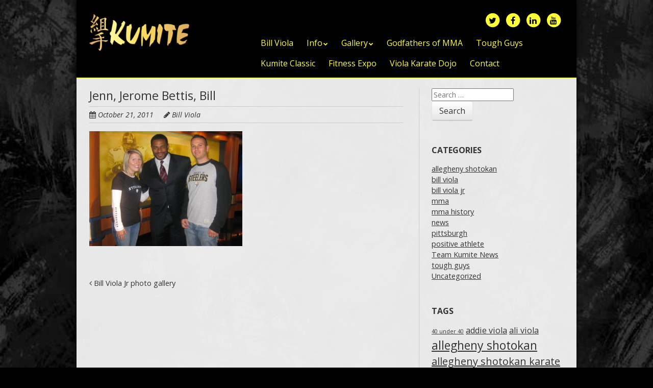

--- FILE ---
content_type: text/html; charset=UTF-8
request_url: https://williamviola.com/bill-viola-celebrity/attachment/jenn-jerome-bettis-bill-2/
body_size: 13530
content:
<!doctype html>
<!-- paulirish.com/2008/conditional-stylesheets-vs-css-hacks-answer-neither/ -->
<!--[if lt IE 7]> <html class="no-js lt-ie9 lt-ie8 lt-ie7" lang="en"> <![endif]-->
<!--[if IE 7]>    <html class="no-js lt-ie9 lt-ie8" lang="en"> <![endif]-->
<!--[if IE 8]>    <html class="no-js lt-ie9" lang="en"> <![endif]-->
<!-- Consider adding a manifest.appcache: h5bp.com/d/Offline -->
<!--[if gt IE 8]><!--> <html class="no-js" lang="en"> <!--<![endif]-->


<head>
	<meta charset="UTF-8" />
	<!-- Always force latest IE rendering engine (even in intranet) & Chrome Frame -->
	<meta http-equiv="X-UA-Compatible" content="IE=edge,chrome=1">

	<meta http-equiv="cleartype" content="on">

	<!-- Responsive and mobile friendly stuff -->
	<meta name="HandheldFriendly" content="True">
	<meta name="MobileOptimized" content="320">
	<meta name="viewport" content="width=device-width, initial-scale=1">

	<link rel="profile" href="http://gmpg.org/xfn/11" />
	<link rel="pingback" href="https://williamviola.com/xmlrpc.php" />



	<link rel="apple-touch-icon" sizes="57x57" href="https://williamviola.com/wp-content/themes/WilliamViola/images/favicon/apple-icon-57x57.png">
	<link rel="apple-touch-icon" sizes="60x60" href="https://williamviola.com/wp-content/themes/WilliamViola/images/favicon/apple-icon-60x60.png">
	<link rel="apple-touch-icon" sizes="72x72" href="https://williamviola.com/wp-content/themes/WilliamViola/images/favicon/apple-icon-72x72.png">
	<link rel="apple-touch-icon" sizes="76x76" href="https://williamviola.com/wp-content/themes/WilliamViola/images/favicon/apple-icon-76x76.png">
	<link rel="apple-touch-icon" sizes="114x114" href="https://williamviola.com/wp-content/themes/WilliamViola/images/favicon/apple-icon-114x114.png">
	<link rel="apple-touch-icon" sizes="120x120" href="https://williamviola.com/wp-content/themes/WilliamViola/images/favicon/apple-icon-120x120.png">
	<link rel="apple-touch-icon" sizes="144x144" href="https://williamviola.com/wp-content/themes/WilliamViola/images/favicon/apple-icon-144x144.png">
	<link rel="apple-touch-icon" sizes="152x152" href="https://williamviola.com/wp-content/themes/WilliamViola/images/favicon/apple-icon-152x152.png">
	<link rel="apple-touch-icon" sizes="180x180" href="https://williamviola.com/wp-content/themes/WilliamViola/images/favicon/apple-icon-180x180.png">
	<link rel="icon" type="image/png" sizes="192x192"  href="https://williamviola.com/wp-content/themes/WilliamViola/images/favicon/android-icon-192x192.png">
	<link rel="icon" type="image/png" sizes="32x32" href="https://williamviola.com/wp-content/themes/WilliamViola/images/favicon/favicon-32x32.png">
	<link rel="icon" type="image/png" sizes="96x96" href="https://williamviola.com/wp-content/themes/WilliamViola/images/favicon/favicon-96x96.png">
	<link rel="icon" type="image/png" sizes="16x16" href="https://williamviola.com/wp-content/themes/WilliamViola/images/favicon/favicon-16x16.png">
	<link rel="manifest" href="https://williamviola.com/wp-content/themes/WilliamViola/images/favicon/manifest.json">
	<meta name="msapplication-TileColor" content="#000000">
	<meta name="msapplication-TileImage" content="/ms-icon-144x144.png">
	<meta name="theme-color" content="#000000">


	

	<meta name='robots' content='index, follow, max-image-preview:large, max-snippet:-1, max-video-preview:-1' />
	<style>img:is([sizes="auto" i], [sizes^="auto," i]) { contain-intrinsic-size: 3000px 1500px }</style>
	
	<!-- This site is optimized with the Yoast SEO plugin v21.5 - https://yoast.com/wordpress/plugins/seo/ -->
	<title>Jenn, Jerome Bettis, Bill - Bill Viola Pittsburgh, PA Kumite Classic, coach Team Kumite karate William Viola</title>
	<link rel="canonical" href="https://williamviola.com/bill-viola-celebrity/attachment/jenn-jerome-bettis-bill-2/" />
	<meta property="og:locale" content="en_US" />
	<meta property="og:type" content="article" />
	<meta property="og:title" content="Jenn, Jerome Bettis, Bill - Bill Viola Pittsburgh, PA Kumite Classic, coach Team Kumite karate William Viola" />
	<meta property="og:url" content="https://williamviola.com/bill-viola-celebrity/attachment/jenn-jerome-bettis-bill-2/" />
	<meta property="og:site_name" content="Bill Viola Pittsburgh, PA Kumite Classic, coach Team Kumite karate William Viola" />
	<meta property="article:modified_time" content="2016-08-18T18:21:38+00:00" />
	<meta property="og:image" content="https://williamviola.com/bill-viola-celebrity/attachment/jenn-jerome-bettis-bill-2" />
	<meta property="og:image:width" content="3648" />
	<meta property="og:image:height" content="2736" />
	<meta property="og:image:type" content="image/jpeg" />
	<meta name="twitter:card" content="summary_large_image" />
	<script type="application/ld+json" class="yoast-schema-graph">{"@context":"https://schema.org","@graph":[{"@type":"WebPage","@id":"https://williamviola.com/bill-viola-celebrity/attachment/jenn-jerome-bettis-bill-2/","url":"https://williamviola.com/bill-viola-celebrity/attachment/jenn-jerome-bettis-bill-2/","name":"Jenn, Jerome Bettis, Bill - Bill Viola Pittsburgh, PA Kumite Classic, coach Team Kumite karate William Viola","isPartOf":{"@id":"https://williamviola.com/#website"},"primaryImageOfPage":{"@id":"https://williamviola.com/bill-viola-celebrity/attachment/jenn-jerome-bettis-bill-2/#primaryimage"},"image":{"@id":"https://williamviola.com/bill-viola-celebrity/attachment/jenn-jerome-bettis-bill-2/#primaryimage"},"thumbnailUrl":"https://williamviola.com/wp-content/uploads/Jenn-Jerome-Bettis-Bill-1.jpg","datePublished":"2011-10-21T18:17:32+00:00","dateModified":"2016-08-18T18:21:38+00:00","breadcrumb":{"@id":"https://williamviola.com/bill-viola-celebrity/attachment/jenn-jerome-bettis-bill-2/#breadcrumb"},"inLanguage":"en","potentialAction":[{"@type":"ReadAction","target":["https://williamviola.com/bill-viola-celebrity/attachment/jenn-jerome-bettis-bill-2/"]}]},{"@type":"ImageObject","inLanguage":"en","@id":"https://williamviola.com/bill-viola-celebrity/attachment/jenn-jerome-bettis-bill-2/#primaryimage","url":"https://williamviola.com/wp-content/uploads/Jenn-Jerome-Bettis-Bill-1.jpg","contentUrl":"https://williamviola.com/wp-content/uploads/Jenn-Jerome-Bettis-Bill-1.jpg","width":3648,"height":2736},{"@type":"BreadcrumbList","@id":"https://williamviola.com/bill-viola-celebrity/attachment/jenn-jerome-bettis-bill-2/#breadcrumb","itemListElement":[{"@type":"ListItem","position":1,"name":"Bill Viola Jr photo gallery","item":"https://williamviola.com/bill-viola-celebrity/"},{"@type":"ListItem","position":2,"name":"Jenn, Jerome Bettis, Bill"}]},{"@type":"WebSite","@id":"https://williamviola.com/#website","url":"https://williamviola.com/","name":"Bill Viola Pittsburgh, PA Kumite Classic, coach Team Kumite karate William Viola","description":"","potentialAction":[{"@type":"SearchAction","target":{"@type":"EntryPoint","urlTemplate":"https://williamviola.com/?s={search_term_string}"},"query-input":"required name=search_term_string"}],"inLanguage":"en"}]}</script>
	<!-- / Yoast SEO plugin. -->


<link rel='dns-prefetch' href='//www.googletagmanager.com' />
<link rel='dns-prefetch' href='//fonts.googleapis.com' />
<link rel="alternate" type="application/rss+xml" title="Bill Viola Pittsburgh, PA Kumite Classic, coach Team Kumite karate William Viola &raquo; Feed" href="https://williamviola.com/feed/" />
<link rel="alternate" type="application/rss+xml" title="Bill Viola Pittsburgh, PA Kumite Classic, coach Team Kumite karate William Viola &raquo; Comments Feed" href="https://williamviola.com/comments/feed/" />
<link rel="alternate" type="application/rss+xml" title="Bill Viola Pittsburgh, PA Kumite Classic, coach Team Kumite karate William Viola &raquo; Jenn, Jerome Bettis, Bill Comments Feed" href="https://williamviola.com/bill-viola-celebrity/attachment/jenn-jerome-bettis-bill-2/feed/" />
<script type="text/javascript">
/* <![CDATA[ */
window._wpemojiSettings = {"baseUrl":"https:\/\/s.w.org\/images\/core\/emoji\/16.0.1\/72x72\/","ext":".png","svgUrl":"https:\/\/s.w.org\/images\/core\/emoji\/16.0.1\/svg\/","svgExt":".svg","source":{"concatemoji":"https:\/\/williamviola.com\/wp-includes\/js\/wp-emoji-release.min.js?ver=6.8.3"}};
/*! This file is auto-generated */
!function(s,n){var o,i,e;function c(e){try{var t={supportTests:e,timestamp:(new Date).valueOf()};sessionStorage.setItem(o,JSON.stringify(t))}catch(e){}}function p(e,t,n){e.clearRect(0,0,e.canvas.width,e.canvas.height),e.fillText(t,0,0);var t=new Uint32Array(e.getImageData(0,0,e.canvas.width,e.canvas.height).data),a=(e.clearRect(0,0,e.canvas.width,e.canvas.height),e.fillText(n,0,0),new Uint32Array(e.getImageData(0,0,e.canvas.width,e.canvas.height).data));return t.every(function(e,t){return e===a[t]})}function u(e,t){e.clearRect(0,0,e.canvas.width,e.canvas.height),e.fillText(t,0,0);for(var n=e.getImageData(16,16,1,1),a=0;a<n.data.length;a++)if(0!==n.data[a])return!1;return!0}function f(e,t,n,a){switch(t){case"flag":return n(e,"\ud83c\udff3\ufe0f\u200d\u26a7\ufe0f","\ud83c\udff3\ufe0f\u200b\u26a7\ufe0f")?!1:!n(e,"\ud83c\udde8\ud83c\uddf6","\ud83c\udde8\u200b\ud83c\uddf6")&&!n(e,"\ud83c\udff4\udb40\udc67\udb40\udc62\udb40\udc65\udb40\udc6e\udb40\udc67\udb40\udc7f","\ud83c\udff4\u200b\udb40\udc67\u200b\udb40\udc62\u200b\udb40\udc65\u200b\udb40\udc6e\u200b\udb40\udc67\u200b\udb40\udc7f");case"emoji":return!a(e,"\ud83e\udedf")}return!1}function g(e,t,n,a){var r="undefined"!=typeof WorkerGlobalScope&&self instanceof WorkerGlobalScope?new OffscreenCanvas(300,150):s.createElement("canvas"),o=r.getContext("2d",{willReadFrequently:!0}),i=(o.textBaseline="top",o.font="600 32px Arial",{});return e.forEach(function(e){i[e]=t(o,e,n,a)}),i}function t(e){var t=s.createElement("script");t.src=e,t.defer=!0,s.head.appendChild(t)}"undefined"!=typeof Promise&&(o="wpEmojiSettingsSupports",i=["flag","emoji"],n.supports={everything:!0,everythingExceptFlag:!0},e=new Promise(function(e){s.addEventListener("DOMContentLoaded",e,{once:!0})}),new Promise(function(t){var n=function(){try{var e=JSON.parse(sessionStorage.getItem(o));if("object"==typeof e&&"number"==typeof e.timestamp&&(new Date).valueOf()<e.timestamp+604800&&"object"==typeof e.supportTests)return e.supportTests}catch(e){}return null}();if(!n){if("undefined"!=typeof Worker&&"undefined"!=typeof OffscreenCanvas&&"undefined"!=typeof URL&&URL.createObjectURL&&"undefined"!=typeof Blob)try{var e="postMessage("+g.toString()+"("+[JSON.stringify(i),f.toString(),p.toString(),u.toString()].join(",")+"));",a=new Blob([e],{type:"text/javascript"}),r=new Worker(URL.createObjectURL(a),{name:"wpTestEmojiSupports"});return void(r.onmessage=function(e){c(n=e.data),r.terminate(),t(n)})}catch(e){}c(n=g(i,f,p,u))}t(n)}).then(function(e){for(var t in e)n.supports[t]=e[t],n.supports.everything=n.supports.everything&&n.supports[t],"flag"!==t&&(n.supports.everythingExceptFlag=n.supports.everythingExceptFlag&&n.supports[t]);n.supports.everythingExceptFlag=n.supports.everythingExceptFlag&&!n.supports.flag,n.DOMReady=!1,n.readyCallback=function(){n.DOMReady=!0}}).then(function(){return e}).then(function(){var e;n.supports.everything||(n.readyCallback(),(e=n.source||{}).concatemoji?t(e.concatemoji):e.wpemoji&&e.twemoji&&(t(e.twemoji),t(e.wpemoji)))}))}((window,document),window._wpemojiSettings);
/* ]]> */
</script>
<style id='wp-emoji-styles-inline-css' type='text/css'>

	img.wp-smiley, img.emoji {
		display: inline !important;
		border: none !important;
		box-shadow: none !important;
		height: 1em !important;
		width: 1em !important;
		margin: 0 0.07em !important;
		vertical-align: -0.1em !important;
		background: none !important;
		padding: 0 !important;
	}
</style>
<link rel='stylesheet' id='wp-block-library-css' href='https://williamviola.com/wp-includes/css/dist/block-library/style.min.css?ver=6.8.3' type='text/css' media='all' />
<style id='classic-theme-styles-inline-css' type='text/css'>
/*! This file is auto-generated */
.wp-block-button__link{color:#fff;background-color:#32373c;border-radius:9999px;box-shadow:none;text-decoration:none;padding:calc(.667em + 2px) calc(1.333em + 2px);font-size:1.125em}.wp-block-file__button{background:#32373c;color:#fff;text-decoration:none}
</style>
<style id='global-styles-inline-css' type='text/css'>
:root{--wp--preset--aspect-ratio--square: 1;--wp--preset--aspect-ratio--4-3: 4/3;--wp--preset--aspect-ratio--3-4: 3/4;--wp--preset--aspect-ratio--3-2: 3/2;--wp--preset--aspect-ratio--2-3: 2/3;--wp--preset--aspect-ratio--16-9: 16/9;--wp--preset--aspect-ratio--9-16: 9/16;--wp--preset--color--black: #000000;--wp--preset--color--cyan-bluish-gray: #abb8c3;--wp--preset--color--white: #ffffff;--wp--preset--color--pale-pink: #f78da7;--wp--preset--color--vivid-red: #cf2e2e;--wp--preset--color--luminous-vivid-orange: #ff6900;--wp--preset--color--luminous-vivid-amber: #fcb900;--wp--preset--color--light-green-cyan: #7bdcb5;--wp--preset--color--vivid-green-cyan: #00d084;--wp--preset--color--pale-cyan-blue: #8ed1fc;--wp--preset--color--vivid-cyan-blue: #0693e3;--wp--preset--color--vivid-purple: #9b51e0;--wp--preset--gradient--vivid-cyan-blue-to-vivid-purple: linear-gradient(135deg,rgba(6,147,227,1) 0%,rgb(155,81,224) 100%);--wp--preset--gradient--light-green-cyan-to-vivid-green-cyan: linear-gradient(135deg,rgb(122,220,180) 0%,rgb(0,208,130) 100%);--wp--preset--gradient--luminous-vivid-amber-to-luminous-vivid-orange: linear-gradient(135deg,rgba(252,185,0,1) 0%,rgba(255,105,0,1) 100%);--wp--preset--gradient--luminous-vivid-orange-to-vivid-red: linear-gradient(135deg,rgba(255,105,0,1) 0%,rgb(207,46,46) 100%);--wp--preset--gradient--very-light-gray-to-cyan-bluish-gray: linear-gradient(135deg,rgb(238,238,238) 0%,rgb(169,184,195) 100%);--wp--preset--gradient--cool-to-warm-spectrum: linear-gradient(135deg,rgb(74,234,220) 0%,rgb(151,120,209) 20%,rgb(207,42,186) 40%,rgb(238,44,130) 60%,rgb(251,105,98) 80%,rgb(254,248,76) 100%);--wp--preset--gradient--blush-light-purple: linear-gradient(135deg,rgb(255,206,236) 0%,rgb(152,150,240) 100%);--wp--preset--gradient--blush-bordeaux: linear-gradient(135deg,rgb(254,205,165) 0%,rgb(254,45,45) 50%,rgb(107,0,62) 100%);--wp--preset--gradient--luminous-dusk: linear-gradient(135deg,rgb(255,203,112) 0%,rgb(199,81,192) 50%,rgb(65,88,208) 100%);--wp--preset--gradient--pale-ocean: linear-gradient(135deg,rgb(255,245,203) 0%,rgb(182,227,212) 50%,rgb(51,167,181) 100%);--wp--preset--gradient--electric-grass: linear-gradient(135deg,rgb(202,248,128) 0%,rgb(113,206,126) 100%);--wp--preset--gradient--midnight: linear-gradient(135deg,rgb(2,3,129) 0%,rgb(40,116,252) 100%);--wp--preset--font-size--small: 13px;--wp--preset--font-size--medium: 20px;--wp--preset--font-size--large: 36px;--wp--preset--font-size--x-large: 42px;--wp--preset--spacing--20: 0.44rem;--wp--preset--spacing--30: 0.67rem;--wp--preset--spacing--40: 1rem;--wp--preset--spacing--50: 1.5rem;--wp--preset--spacing--60: 2.25rem;--wp--preset--spacing--70: 3.38rem;--wp--preset--spacing--80: 5.06rem;--wp--preset--shadow--natural: 6px 6px 9px rgba(0, 0, 0, 0.2);--wp--preset--shadow--deep: 12px 12px 50px rgba(0, 0, 0, 0.4);--wp--preset--shadow--sharp: 6px 6px 0px rgba(0, 0, 0, 0.2);--wp--preset--shadow--outlined: 6px 6px 0px -3px rgba(255, 255, 255, 1), 6px 6px rgba(0, 0, 0, 1);--wp--preset--shadow--crisp: 6px 6px 0px rgba(0, 0, 0, 1);}:where(.is-layout-flex){gap: 0.5em;}:where(.is-layout-grid){gap: 0.5em;}body .is-layout-flex{display: flex;}.is-layout-flex{flex-wrap: wrap;align-items: center;}.is-layout-flex > :is(*, div){margin: 0;}body .is-layout-grid{display: grid;}.is-layout-grid > :is(*, div){margin: 0;}:where(.wp-block-columns.is-layout-flex){gap: 2em;}:where(.wp-block-columns.is-layout-grid){gap: 2em;}:where(.wp-block-post-template.is-layout-flex){gap: 1.25em;}:where(.wp-block-post-template.is-layout-grid){gap: 1.25em;}.has-black-color{color: var(--wp--preset--color--black) !important;}.has-cyan-bluish-gray-color{color: var(--wp--preset--color--cyan-bluish-gray) !important;}.has-white-color{color: var(--wp--preset--color--white) !important;}.has-pale-pink-color{color: var(--wp--preset--color--pale-pink) !important;}.has-vivid-red-color{color: var(--wp--preset--color--vivid-red) !important;}.has-luminous-vivid-orange-color{color: var(--wp--preset--color--luminous-vivid-orange) !important;}.has-luminous-vivid-amber-color{color: var(--wp--preset--color--luminous-vivid-amber) !important;}.has-light-green-cyan-color{color: var(--wp--preset--color--light-green-cyan) !important;}.has-vivid-green-cyan-color{color: var(--wp--preset--color--vivid-green-cyan) !important;}.has-pale-cyan-blue-color{color: var(--wp--preset--color--pale-cyan-blue) !important;}.has-vivid-cyan-blue-color{color: var(--wp--preset--color--vivid-cyan-blue) !important;}.has-vivid-purple-color{color: var(--wp--preset--color--vivid-purple) !important;}.has-black-background-color{background-color: var(--wp--preset--color--black) !important;}.has-cyan-bluish-gray-background-color{background-color: var(--wp--preset--color--cyan-bluish-gray) !important;}.has-white-background-color{background-color: var(--wp--preset--color--white) !important;}.has-pale-pink-background-color{background-color: var(--wp--preset--color--pale-pink) !important;}.has-vivid-red-background-color{background-color: var(--wp--preset--color--vivid-red) !important;}.has-luminous-vivid-orange-background-color{background-color: var(--wp--preset--color--luminous-vivid-orange) !important;}.has-luminous-vivid-amber-background-color{background-color: var(--wp--preset--color--luminous-vivid-amber) !important;}.has-light-green-cyan-background-color{background-color: var(--wp--preset--color--light-green-cyan) !important;}.has-vivid-green-cyan-background-color{background-color: var(--wp--preset--color--vivid-green-cyan) !important;}.has-pale-cyan-blue-background-color{background-color: var(--wp--preset--color--pale-cyan-blue) !important;}.has-vivid-cyan-blue-background-color{background-color: var(--wp--preset--color--vivid-cyan-blue) !important;}.has-vivid-purple-background-color{background-color: var(--wp--preset--color--vivid-purple) !important;}.has-black-border-color{border-color: var(--wp--preset--color--black) !important;}.has-cyan-bluish-gray-border-color{border-color: var(--wp--preset--color--cyan-bluish-gray) !important;}.has-white-border-color{border-color: var(--wp--preset--color--white) !important;}.has-pale-pink-border-color{border-color: var(--wp--preset--color--pale-pink) !important;}.has-vivid-red-border-color{border-color: var(--wp--preset--color--vivid-red) !important;}.has-luminous-vivid-orange-border-color{border-color: var(--wp--preset--color--luminous-vivid-orange) !important;}.has-luminous-vivid-amber-border-color{border-color: var(--wp--preset--color--luminous-vivid-amber) !important;}.has-light-green-cyan-border-color{border-color: var(--wp--preset--color--light-green-cyan) !important;}.has-vivid-green-cyan-border-color{border-color: var(--wp--preset--color--vivid-green-cyan) !important;}.has-pale-cyan-blue-border-color{border-color: var(--wp--preset--color--pale-cyan-blue) !important;}.has-vivid-cyan-blue-border-color{border-color: var(--wp--preset--color--vivid-cyan-blue) !important;}.has-vivid-purple-border-color{border-color: var(--wp--preset--color--vivid-purple) !important;}.has-vivid-cyan-blue-to-vivid-purple-gradient-background{background: var(--wp--preset--gradient--vivid-cyan-blue-to-vivid-purple) !important;}.has-light-green-cyan-to-vivid-green-cyan-gradient-background{background: var(--wp--preset--gradient--light-green-cyan-to-vivid-green-cyan) !important;}.has-luminous-vivid-amber-to-luminous-vivid-orange-gradient-background{background: var(--wp--preset--gradient--luminous-vivid-amber-to-luminous-vivid-orange) !important;}.has-luminous-vivid-orange-to-vivid-red-gradient-background{background: var(--wp--preset--gradient--luminous-vivid-orange-to-vivid-red) !important;}.has-very-light-gray-to-cyan-bluish-gray-gradient-background{background: var(--wp--preset--gradient--very-light-gray-to-cyan-bluish-gray) !important;}.has-cool-to-warm-spectrum-gradient-background{background: var(--wp--preset--gradient--cool-to-warm-spectrum) !important;}.has-blush-light-purple-gradient-background{background: var(--wp--preset--gradient--blush-light-purple) !important;}.has-blush-bordeaux-gradient-background{background: var(--wp--preset--gradient--blush-bordeaux) !important;}.has-luminous-dusk-gradient-background{background: var(--wp--preset--gradient--luminous-dusk) !important;}.has-pale-ocean-gradient-background{background: var(--wp--preset--gradient--pale-ocean) !important;}.has-electric-grass-gradient-background{background: var(--wp--preset--gradient--electric-grass) !important;}.has-midnight-gradient-background{background: var(--wp--preset--gradient--midnight) !important;}.has-small-font-size{font-size: var(--wp--preset--font-size--small) !important;}.has-medium-font-size{font-size: var(--wp--preset--font-size--medium) !important;}.has-large-font-size{font-size: var(--wp--preset--font-size--large) !important;}.has-x-large-font-size{font-size: var(--wp--preset--font-size--x-large) !important;}
:where(.wp-block-post-template.is-layout-flex){gap: 1.25em;}:where(.wp-block-post-template.is-layout-grid){gap: 1.25em;}
:where(.wp-block-columns.is-layout-flex){gap: 2em;}:where(.wp-block-columns.is-layout-grid){gap: 2em;}
:root :where(.wp-block-pullquote){font-size: 1.5em;line-height: 1.6;}
</style>
<link rel='stylesheet' id='contact-form-7-css' href='https://williamviola.com/wp-content/plugins/contact-form-7/includes/css/styles.css?ver=5.8.2' type='text/css' media='all' />
<link rel='stylesheet' id='normalize-css' href='https://williamviola.com/wp-content/themes/WilliamViola/css/normalize.css?ver=3.0.2' type='text/css' media='all' />
<link rel='stylesheet' id='fontawesome-css' href='https://williamviola.com/wp-content/themes/WilliamViola/css/font-awesome.min.css?ver=4.4.0' type='text/css' media='all' />
<link rel='stylesheet' id='gridsystem-css' href='https://williamviola.com/wp-content/themes/WilliamViola/css/grid.css?ver=1.0.0' type='text/css' media='all' />
<link rel='stylesheet' id='WilliamViola-fonts-css' href='https://fonts.googleapis.com/css?family=Open+Sans:400,400italic,700,700italic&#038;subset=latin' type='text/css' media='all' />
<link rel='stylesheet' id='style-css' href='https://williamviola.com/wp-content/themes/WilliamViola/style.css?ver=6.8.3' type='text/css' media='all' />
<link rel='stylesheet' id='slb_core-css' href='https://williamviola.com/wp-content/plugins/simple-lightbox/client/css/app.css?ver=2.9.3' type='text/css' media='all' />
<script type="text/javascript" src="https://williamviola.com/wp-content/themes/WilliamViola/js/modernizr-2.8.3-min.js?ver=2.8.3" id="modernizr-js"></script>
<script type="text/javascript" src="https://williamviola.com/wp-includes/js/jquery/jquery.min.js?ver=3.7.1" id="jquery-core-js"></script>
<script type="text/javascript" src="https://williamviola.com/wp-includes/js/jquery/jquery-migrate.min.js?ver=3.4.1" id="jquery-migrate-js"></script>

<!-- Google Analytics snippet added by Site Kit -->
<script type="text/javascript" src="https://www.googletagmanager.com/gtag/js?id=UA-253712760-1" id="google_gtagjs-js" async></script>
<script type="text/javascript" id="google_gtagjs-js-after">
/* <![CDATA[ */
window.dataLayer = window.dataLayer || [];function gtag(){dataLayer.push(arguments);}
gtag('set', 'linker', {"domains":["williamviola.com"]} );
gtag("js", new Date());
gtag("set", "developer_id.dZTNiMT", true);
gtag("config", "UA-253712760-1", {"anonymize_ip":true});
gtag("config", "G-WFWRR83SDK");
/* ]]> */
</script>

<!-- End Google Analytics snippet added by Site Kit -->
<link rel="https://api.w.org/" href="https://williamviola.com/wp-json/" /><link rel="alternate" title="JSON" type="application/json" href="https://williamviola.com/wp-json/wp/v2/media/465" /><link rel="EditURI" type="application/rsd+xml" title="RSD" href="https://williamviola.com/xmlrpc.php?rsd" />
<meta name="generator" content="WordPress 6.8.3" />
<link rel='shortlink' href='https://williamviola.com/?p=465' />
<link rel="alternate" title="oEmbed (JSON)" type="application/json+oembed" href="https://williamviola.com/wp-json/oembed/1.0/embed?url=https%3A%2F%2Fwilliamviola.com%2Fbill-viola-celebrity%2Fattachment%2Fjenn-jerome-bettis-bill-2%2F" />
<link rel="alternate" title="oEmbed (XML)" type="text/xml+oembed" href="https://williamviola.com/wp-json/oembed/1.0/embed?url=https%3A%2F%2Fwilliamviola.com%2Fbill-viola-celebrity%2Fattachment%2Fjenn-jerome-bettis-bill-2%2F&#038;format=xml" />
<meta name="generator" content="Site Kit by Google 1.113.0" />		<style type="text/css">
			.comments-link {
				display: none;
			}
					</style>
		
		
<style>
#bannercontainer { background:  url('') repeat scroll top left; }
.smallprint { text-align: center; }
</style>
<style type="text/css">.broken_link, a.broken_link {
	text-decoration: line-through;
}</style><style type="text/css" id="custom-background-css">
body.custom-background { background-image: url("https://williamviola.com/wp-content/themes/WilliamViola/images/kumite-classic-background-gray.jpg"); background-position: left top; background-size: auto; background-repeat: repeat; background-attachment: fixed; }
</style>
	</head>

<body class="attachment wp-singular attachment-template-default single single-attachment postid-465 attachmentid-465 attachment-jpeg custom-background wp-theme-WilliamViola">

<div id="wrapper" class="hfeed site">

	<div class="visuallyhidden skip-link"><a href="#primary" title="Skip to main content">Skip to main content</a></div>

	<div id="headercontainer">

		<header id="masthead" class="site-header row" role="banner">
			<div class="col grid_4_of_12 site-title">
				<h1>
					<a href="https://williamviola.com/" title="Bill Viola Pittsburgh, PA Kumite Classic, coach Team Kumite karate William Viola" rel="home">
													<img src="https://williamviola.com/wp-content/themes/WilliamViola/images/billviola-logo.png" height="72" width="197" alt="" />
											</a>
				</h1>
			</div> <!-- /.col.grid_4_of_12 -->

			<div class="col grid_8_of_12">
				<div class="social-media-icons">
					<ul><li><a href="http://twitter.com/#!/kumiteclassic" title="Follow Kumite Classic on Twitter" target="_blank"><span class="fa-stack fa-lg"><i class="fa fa-circle fa-stack-2x"></i><i class="fa fa-twitter fa-stack-1x fa-inverse"></i></span></a></li><li><a href="http://www.facebook.com/pages/Kumite-Classic/341422111953" title="Friend Kumite Classic on Facebook" target="_blank"><span class="fa-stack fa-lg"><i class="fa fa-circle fa-stack-2x"></i><i class="fa fa-facebook fa-stack-1x fa-inverse"></i></span></a></li><li><a href="http://www.linkedin.com/pub/bill-viola/39/a56/a36" title="Connect with Kumite Classic on LinkedIn" target="_blank"><span class="fa-stack fa-lg"><i class="fa fa-circle fa-stack-2x"></i><i class="fa fa-linkedin fa-stack-1x fa-inverse"></i></span></a></li><li><a href="http://www.youtube.com/user/kumiteclassic" title="Subscribe to Kumite Classic on YouTube" target="_blank"><span class="fa-stack fa-lg"><i class="fa fa-circle fa-stack-2x"></i><i class="fa fa-youtube fa-stack-1x fa-inverse"></i></span></a></li></ul>				</div>

				<div id="top" class="widget-area" role="complementary">
									</div> <!-- /#top.widget-area -->

				<nav id="site-navigation" class="main-navigation" role="navigation">
					<h3 class="menu-toggle">Menu <span class="icon"><i class="fa fa-reorder"></i></span></h3>
					<div class="assistive-text skip-link"><a href="#content" title="Skip to content">Skip to content</a></div>

					<nav class="nav-menu">
					<div class="menu-bill-viola-menu-container"><ul id="menu-bill-viola-menu" class="nav-menu"><li id="menu-item-801" class="menu-item menu-item-type-post_type menu-item-object-page menu-item-home menu-item-801"><a href="https://williamviola.com/">Bill Viola</a></li>
<li id="menu-item-802" class="menu-item menu-item-type-post_type menu-item-object-page menu-item-has-children menu-parent-item menu-item-802"><a href="https://williamviola.com/cv-caliguri-and-viola-productions-mma-pittsburgh-pa/">Info</a>
<ul class="sub-menu">
	<li id="menu-item-909" class="menu-item menu-item-type-post_type menu-item-object-page menu-item-909"><a href="https://williamviola.com/bill-viola-jr/">Bill Viola Jr. Bio</a></li>
	<li id="menu-item-807" class="menu-item menu-item-type-post_type menu-item-object-page menu-item-807"><a href="https://williamviola.com/gallery/bill-viola-pittsburgh-news-media/">News</a></li>
	<li id="menu-item-804" class="menu-item menu-item-type-post_type menu-item-object-page menu-item-804"><a href="https://williamviola.com/cv-caliguri-and-viola-productions-mma-pittsburgh-pa/">Godfather&#8217;s of MMA</a></li>
	<li id="menu-item-805" class="menu-item menu-item-type-post_type menu-item-object-page menu-item-805"><a href="https://williamviola.com/hienz-history-museum-mixed-martial-arts/">Heinz History Museum</a></li>
	<li id="menu-item-806" class="menu-item menu-item-type-post_type menu-item-object-page menu-item-806"><a href="https://williamviola.com/who-invented-mma/">Modern MMA</a></li>
</ul>
</li>
<li id="menu-item-810" class="menu-item menu-item-type-custom menu-item-object-custom menu-item-has-children menu-parent-item menu-item-810"><a href="#">Gallery</a>
<ul class="sub-menu">
	<li id="menu-item-811" class="menu-item menu-item-type-post_type menu-item-object-page menu-item-811"><a href="https://williamviola.com/bill-viola-celebrity/">Bill Viola photo gallery</a></li>
	<li id="menu-item-812" class="menu-item menu-item-type-post_type menu-item-object-page menu-item-812"><a href="https://williamviola.com/videos/">Videos</a></li>
</ul>
</li>
<li id="menu-item-1147" class="menu-item menu-item-type-custom menu-item-object-custom menu-item-1147"><a href="http://godfathersofmma.com">Godfathers of MMA</a></li>
<li id="menu-item-1148" class="menu-item menu-item-type-custom menu-item-object-custom menu-item-1148"><a href="http://toughguycontest.com">Tough Guys</a></li>
<li id="menu-item-809" class="menu-item menu-item-type-custom menu-item-object-custom menu-item-809"><a href="http://kumiteclassic.com/">Kumite Classic</a></li>
<li id="menu-item-1012" class="menu-item menu-item-type-custom menu-item-object-custom menu-item-1012"><a href="http://www.pittsburghfitnessexpo.com">Fitness Expo</a></li>
<li id="menu-item-1258" class="menu-item menu-item-type-custom menu-item-object-custom menu-item-1258"><a href="http://www.violakarate.com">Viola Karate Dojo</a></li>
<li id="menu-item-808" class="menu-item menu-item-type-post_type menu-item-object-page menu-item-808"><a href="https://williamviola.com/contact-us-bill-viola-pittsburgh/">Contact</a></li>
</ul></div>					</nav><!--.nav-menu-->

				</nav> <!-- /.site-navigation.main-navigation -->


			</div> <!-- /.col.grid_8_of_12 -->
		</header> <!-- /#masthead.site-header.row -->

	</div> <!-- /#headercontainer -->

	
	<div id="maincontentcontainer">
		
		
	<div id="primary" class="site-content row" role="main">

			<div class="col grid_8_of_12">

				
					
	<article id="post-465" class="post-465 attachment type-attachment status-inherit hentry">
				<header class="entry-header">
							<h1 class="entry-title">Jenn, Jerome Bettis, Bill</h1>
						<div class="header-meta"><i class="fa fa-calendar" aria-hidden="true"></i> <a href="https://williamviola.com/bill-viola-celebrity/attachment/jenn-jerome-bettis-bill-2/" title="Posted October 21, 2011 @ 6:17 pm" rel="bookmark"><time class="entry-date" datetime="2011-10-21T18:17:32+00:00" itemprop="datePublished">October 21, 2011</time></a><i class="fa fa-pencil" aria-hidden="true"></i> <address class="author vcard"><a class="url fn n" href="https://williamviola.com/author/admin/" title="View all posts by Bill Viola" rel="author">Bill Viola</a></address><span class="post-categories"></span><span class="comments-link"><i class="fa fa-comment" aria-hidden="true"></i> <a href="https://williamviola.com/bill-viola-celebrity/attachment/jenn-jerome-bettis-bill-2/#respond" title="Comment on Jenn, Jerome Bettis, Bill">No Comments</a></span></div>					</header> <!-- /.entry-header -->

					<div class="entry-content">
				<p class="attachment"><a href="https://williamviola.com/wp-content/uploads/Jenn-Jerome-Bettis-Bill-1.jpg" data-slb-active="1" data-slb-asset="1889608398" data-slb-internal="0" data-slb-group="465"><img fetchpriority="high" decoding="async" width="300" height="225" src="https://williamviola.com/wp-content/uploads/Jenn-Jerome-Bettis-Bill-1-300x225.jpg" class="attachment-medium size-medium" alt="" srcset="https://williamviola.com/wp-content/uploads/Jenn-Jerome-Bettis-Bill-1-300x225.jpg 300w, https://williamviola.com/wp-content/uploads/Jenn-Jerome-Bettis-Bill-1-768x576.jpg 768w, https://williamviola.com/wp-content/uploads/Jenn-Jerome-Bettis-Bill-1-1024x768.jpg 1024w" sizes="(max-width: 300px) 100vw, 300px" /></a></p>
							</div> <!-- /.entry-content -->
		
		<footer class="entry-meta">
											</footer> <!-- /.entry-meta -->
	</article> <!-- /#post -->

					
							<nav role="navigation" id="nav-below" class="site-navigation post-navigation nav-single">
			<h3 class="assistive-text">Post navigation</h3>

			
				<div class="nav-previous"><a href="https://williamviola.com/bill-viola-celebrity/" rel="prev"><span class="meta-nav"><i class="fa fa-angle-left" aria-hidden="true"></i></span> Bill Viola Jr photo gallery</a></div>				
			
		</nav><!-- #nav-below -->
		
				
			</div> <!-- /.col.grid_8_of_12 -->
				<div class="col grid_4_of_12">

		<div id="secondary" class="widget-area" role="complementary">
			<aside id="search-2" class="widget widget_search"><form role="search" method="get" class="search-form" action="https://williamviola.com/">
				<label>
					<span class="screen-reader-text">Search for:</span>
					<input type="search" class="search-field" placeholder="Search &hellip;" value="" name="s" />
				</label>
				<input type="submit" class="search-submit" value="Search" />
			</form></aside><aside id="categories-2" class="widget widget_categories"><h3 class="widget-title">Categories</h3>
			<ul>
					<li class="cat-item cat-item-81"><a href="https://williamviola.com/category/allegheny-shotokan/">allegheny shotokan</a>
</li>
	<li class="cat-item cat-item-3"><a href="https://williamviola.com/category/bill-viola/">bill viola</a>
</li>
	<li class="cat-item cat-item-64"><a href="https://williamviola.com/category/bill-viola-jr/">bill viola jr</a>
</li>
	<li class="cat-item cat-item-4"><a href="https://williamviola.com/category/mma/">mma</a>
</li>
	<li class="cat-item cat-item-78"><a href="https://williamviola.com/category/mma-history/">mma history</a>
</li>
	<li class="cat-item cat-item-5"><a href="https://williamviola.com/category/news/">news</a>
</li>
	<li class="cat-item cat-item-6"><a href="https://williamviola.com/category/pittsburgh/">pittsburgh</a>
</li>
	<li class="cat-item cat-item-82"><a href="https://williamviola.com/category/positive-athlete/">positive athlete</a>
</li>
	<li class="cat-item cat-item-8"><a href="https://williamviola.com/category/team-kumite-news/">Team Kumite News</a>
</li>
	<li class="cat-item cat-item-79"><a href="https://williamviola.com/category/tough-guys/">tough guys</a>
</li>
	<li class="cat-item cat-item-1"><a href="https://williamviola.com/category/uncategorized/">Uncategorized</a>
</li>
			</ul>

			</aside><aside id="tag_cloud-2" class="widget widget_tag_cloud"><h3 class="widget-title">Tags</h3><div class="tagcloud"><a href="https://williamviola.com/tag/40-under-40/" class="tag-cloud-link tag-link-63 tag-link-position-1" style="font-size: 8pt;" aria-label="40 under 40 (1 item)">40 under 40</a>
<a href="https://williamviola.com/tag/addie-viola/" class="tag-cloud-link tag-link-9 tag-link-position-2" style="font-size: 12.2pt;" aria-label="addie viola (2 items)">addie viola</a>
<a href="https://williamviola.com/tag/ali-viola/" class="tag-cloud-link tag-link-10 tag-link-position-3" style="font-size: 12.2pt;" aria-label="ali viola (2 items)">ali viola</a>
<a href="https://williamviola.com/tag/allegheny-shotokan/" class="tag-cloud-link tag-link-11 tag-link-position-4" style="font-size: 17.333333333333pt;" aria-label="allegheny shotokan (4 items)">allegheny shotokan</a>
<a href="https://williamviola.com/tag/allegheny-shotokan-karate/" class="tag-cloud-link tag-link-12 tag-link-position-5" style="font-size: 15pt;" aria-label="allegheny shotokan karate (3 items)">allegheny shotokan karate</a>
<a href="https://williamviola.com/tag/allegheny-shotokan-karate-club/" class="tag-cloud-link tag-link-13 tag-link-position-6" style="font-size: 12.2pt;" aria-label="allegheny shotokan karate club (2 items)">allegheny shotokan karate club</a>
<a href="https://williamviola.com/tag/bill-viola-jr/" class="tag-cloud-link tag-link-16 tag-link-position-7" style="font-size: 22pt;" aria-label="bill viola jr (7 items)">bill viola jr</a>
<a href="https://williamviola.com/tag/bill-viola-sr/" class="tag-cloud-link tag-link-18 tag-link-position-8" style="font-size: 15pt;" aria-label="bill viola sr (3 items)">bill viola sr</a>
<a href="https://williamviola.com/tag/champion/" class="tag-cloud-link tag-link-19 tag-link-position-9" style="font-size: 12.2pt;" aria-label="champion (2 items)">champion</a>
<a href="https://williamviola.com/tag/competition/" class="tag-cloud-link tag-link-22 tag-link-position-10" style="font-size: 12.2pt;" aria-label="competition (2 items)">competition</a>
<a href="https://williamviola.com/tag/connor-burns/" class="tag-cloud-link tag-link-84 tag-link-position-11" style="font-size: 8pt;" aria-label="connor burns (1 item)">connor burns</a>
<a href="https://williamviola.com/tag/doc/" class="tag-cloud-link tag-link-69 tag-link-position-12" style="font-size: 8pt;" aria-label="doc (1 item)">doc</a>
<a href="https://williamviola.com/tag/documentary/" class="tag-cloud-link tag-link-71 tag-link-position-13" style="font-size: 8pt;" aria-label="documentary (1 item)">documentary</a>
<a href="https://williamviola.com/tag/dominic-leader/" class="tag-cloud-link tag-link-83 tag-link-position-14" style="font-size: 8pt;" aria-label="dominic leader (1 item)">dominic leader</a>
<a href="https://williamviola.com/tag/east-allegheny/" class="tag-cloud-link tag-link-23 tag-link-position-15" style="font-size: 12.2pt;" aria-label="east allegheny (2 items)">east allegheny</a>
<a href="https://williamviola.com/tag/film/" class="tag-cloud-link tag-link-70 tag-link-position-16" style="font-size: 8pt;" aria-label="film (1 item)">film</a>
<a href="https://williamviola.com/tag/hall-of-fame/" class="tag-cloud-link tag-link-24 tag-link-position-17" style="font-size: 12.2pt;" aria-label="hall of fame (2 items)">hall of fame</a>
<a href="https://williamviola.com/tag/irwin/" class="tag-cloud-link tag-link-27 tag-link-position-18" style="font-size: 15pt;" aria-label="irwin (3 items)">irwin</a>
<a href="https://williamviola.com/tag/jacque-viola/" class="tag-cloud-link tag-link-28 tag-link-position-19" style="font-size: 12.2pt;" aria-label="jacque viola (2 items)">jacque viola</a>
<a href="https://williamviola.com/tag/jenn-viola/" class="tag-cloud-link tag-link-66 tag-link-position-20" style="font-size: 8pt;" aria-label="jenn viola (1 item)">jenn viola</a>
<a href="https://williamviola.com/tag/joce-viola/" class="tag-cloud-link tag-link-29 tag-link-position-21" style="font-size: 12.2pt;" aria-label="joce viola (2 items)">joce viola</a>
<a href="https://williamviola.com/tag/karate/" class="tag-cloud-link tag-link-30 tag-link-position-22" style="font-size: 19.2pt;" aria-label="karate (5 items)">karate</a>
<a href="https://williamviola.com/tag/kumite-classic/" class="tag-cloud-link tag-link-35 tag-link-position-23" style="font-size: 15pt;" aria-label="kumite classic (3 items)">kumite classic</a>
<a href="https://williamviola.com/tag/nbl/" class="tag-cloud-link tag-link-39 tag-link-position-24" style="font-size: 15pt;" aria-label="nbl (3 items)">nbl</a>
<a href="https://williamviola.com/tag/north-huntingdon/" class="tag-cloud-link tag-link-40 tag-link-position-25" style="font-size: 17.333333333333pt;" aria-label="north huntingdon (4 items)">north huntingdon</a>
<a href="https://williamviola.com/tag/norwin/" class="tag-cloud-link tag-link-80 tag-link-position-26" style="font-size: 8pt;" aria-label="norwin (1 item)">norwin</a>
<a href="https://williamviola.com/tag/norwin-ninjas/" class="tag-cloud-link tag-link-41 tag-link-position-27" style="font-size: 15pt;" aria-label="norwin ninjas (3 items)">norwin ninjas</a>
<a href="https://williamviola.com/tag/pitt/" class="tag-cloud-link tag-link-65 tag-link-position-28" style="font-size: 8pt;" aria-label="pitt (1 item)">pitt</a>
<a href="https://williamviola.com/tag/pittsburgh-karate/" class="tag-cloud-link tag-link-43 tag-link-position-29" style="font-size: 17.333333333333pt;" aria-label="pittsburgh karate (4 items)">pittsburgh karate</a>
<a href="https://williamviola.com/tag/pittsburgh-magazine/" class="tag-cloud-link tag-link-62 tag-link-position-30" style="font-size: 8pt;" aria-label="pittsburgh magazine (1 item)">pittsburgh magazine</a>
<a href="https://williamviola.com/tag/pittsburgh-martial-arts/" class="tag-cloud-link tag-link-45 tag-link-position-31" style="font-size: 17.333333333333pt;" aria-label="pittsburgh martial arts (4 items)">pittsburgh martial arts</a>
<a href="https://williamviola.com/tag/pittsburgh-sport-karate/" class="tag-cloud-link tag-link-46 tag-link-position-32" style="font-size: 12.2pt;" aria-label="pittsburgh sport karate (2 items)">pittsburgh sport karate</a>
<a href="https://williamviola.com/tag/pkra/" class="tag-cloud-link tag-link-47 tag-link-position-33" style="font-size: 12.2pt;" aria-label="pkra (2 items)">pkra</a>
<a href="https://williamviola.com/tag/pkra-karate/" class="tag-cloud-link tag-link-48 tag-link-position-34" style="font-size: 15pt;" aria-label="pkra karate (3 items)">pkra karate</a>
<a href="https://williamviola.com/tag/sensei-says/" class="tag-cloud-link tag-link-67 tag-link-position-35" style="font-size: 8pt;" aria-label="sensei says (1 item)">sensei says</a>
<a href="https://williamviola.com/tag/senseisays/" class="tag-cloud-link tag-link-68 tag-link-position-36" style="font-size: 8pt;" aria-label="senseisays (1 item)">senseisays</a>
<a href="https://williamviola.com/tag/showtime/" class="tag-cloud-link tag-link-74 tag-link-position-37" style="font-size: 12.2pt;" aria-label="showtime (2 items)">showtime</a>
<a href="https://williamviola.com/tag/skillset/" class="tag-cloud-link tag-link-75 tag-link-position-38" style="font-size: 8pt;" aria-label="skillset (1 item)">skillset</a>
<a href="https://williamviola.com/tag/tough-guy/" class="tag-cloud-link tag-link-76 tag-link-position-39" style="font-size: 8pt;" aria-label="tough guy (1 item)">tough guy</a>
<a href="https://williamviola.com/tag/tough-guy-contest/" class="tag-cloud-link tag-link-73 tag-link-position-40" style="font-size: 8pt;" aria-label="tough guy contest (1 item)">tough guy contest</a>
<a href="https://williamviola.com/tag/tough-guys/" class="tag-cloud-link tag-link-72 tag-link-position-41" style="font-size: 17.333333333333pt;" aria-label="tough guys (4 items)">tough guys</a>
<a href="https://williamviola.com/tag/tough-guys-book/" class="tag-cloud-link tag-link-77 tag-link-position-42" style="font-size: 8pt;" aria-label="tough guys book (1 item)">tough guys book</a>
<a href="https://williamviola.com/tag/viola-karate/" class="tag-cloud-link tag-link-55 tag-link-position-43" style="font-size: 19.2pt;" aria-label="viola karate (5 items)">viola karate</a>
<a href="https://williamviola.com/tag/world-champion/" class="tag-cloud-link tag-link-57 tag-link-position-44" style="font-size: 8pt;" aria-label="world champion (1 item)">world champion</a>
<a href="https://williamviola.com/tag/wpxi/" class="tag-cloud-link tag-link-58 tag-link-position-45" style="font-size: 8pt;" aria-label="wpxi (1 item)">wpxi</a></div>
</aside>
		</div> <!-- /#secondary.widget-area -->

	</div> <!-- /.col.grid_4_of_12 -->

	</div> <!-- /#primary.site-content.row -->


			</div> <!-- /#maincontentcontainer -->

	<div id="footercontainer">

		<footer class="site-footer row" role="contentinfo">

			
		</footer> <!-- /.site-footer.row -->

		<div class="row smallprint"><p>© Pittsburgh MMA Mixed Martial Arts since 1979. Designed by <a href="http://holtwebdesignservices.com/">Holt Web Design LLC</a>.</p>
</div> <!-- /.smallprint -->
	</div> <!-- /.footercontainer -->

</div> <!-- /.#wrapper.hfeed.site -->

<script type="speculationrules">
{"prefetch":[{"source":"document","where":{"and":[{"href_matches":"\/*"},{"not":{"href_matches":["\/wp-*.php","\/wp-admin\/*","\/wp-content\/uploads\/*","\/wp-content\/*","\/wp-content\/plugins\/*","\/wp-content\/themes\/WilliamViola\/*","\/*\\?(.+)"]}},{"not":{"selector_matches":"a[rel~=\"nofollow\"]"}},{"not":{"selector_matches":".no-prefetch, .no-prefetch a"}}]},"eagerness":"conservative"}]}
</script>
<script type="text/javascript" src="https://williamviola.com/wp-content/plugins/contact-form-7/includes/swv/js/index.js?ver=5.8.2" id="swv-js"></script>
<script type="text/javascript" id="contact-form-7-js-extra">
/* <![CDATA[ */
var wpcf7 = {"api":{"root":"https:\/\/williamviola.com\/wp-json\/","namespace":"contact-form-7\/v1"}};
/* ]]> */
</script>
<script type="text/javascript" src="https://williamviola.com/wp-content/plugins/contact-form-7/includes/js/index.js?ver=5.8.2" id="contact-form-7-js"></script>
<script type="text/javascript" src="https://williamviola.com/wp-includes/js/comment-reply.min.js?ver=6.8.3" id="comment-reply-js" async="async" data-wp-strategy="async"></script>
<script type="text/javascript" src="https://williamviola.com/wp-content/themes/WilliamViola/js/jquery.validate.min.1.13.0.js?ver=1.13.0" id="validate-js"></script>
<script type="text/javascript" id="commentvalidate-js-extra">
/* <![CDATA[ */
var comments_object = {"req":"1","author":"Please enter your name","email":"Please enter a valid email address","comment":"Please add a comment"};
/* ]]> */
</script>
<script type="text/javascript" src="https://williamviola.com/wp-content/themes/WilliamViola/js/comment-form-validation.js?ver=1.13.0" id="commentvalidate-js"></script>
<script type="text/javascript" src="https://williamviola.com/wp-content/plugins/simple-lightbox/client/js/prod/lib.core.js?ver=2.9.3" id="slb_core-js"></script>
<script type="text/javascript" src="https://williamviola.com/wp-content/plugins/simple-lightbox/client/js/prod/lib.view.js?ver=2.9.3" id="slb_view-js"></script>
<script type="text/javascript" src="https://williamviola.com/wp-content/plugins/simple-lightbox/themes/baseline/js/prod/client.js?ver=2.9.3" id="slb-asset-slb_baseline-base-js"></script>
<script type="text/javascript" src="https://williamviola.com/wp-content/plugins/simple-lightbox/themes/default/js/prod/client.js?ver=2.9.3" id="slb-asset-slb_default-base-js"></script>
<script type="text/javascript" src="https://williamviola.com/wp-content/plugins/simple-lightbox/template-tags/item/js/prod/tag.item.js?ver=2.9.3" id="slb-asset-item-base-js"></script>
<script type="text/javascript" src="https://williamviola.com/wp-content/plugins/simple-lightbox/template-tags/ui/js/prod/tag.ui.js?ver=2.9.3" id="slb-asset-ui-base-js"></script>
<script type="text/javascript" src="https://williamviola.com/wp-content/plugins/simple-lightbox/content-handlers/image/js/prod/handler.image.js?ver=2.9.3" id="slb-asset-image-base-js"></script>
<script type="text/javascript" id="slb_footer">/* <![CDATA[ */if ( !!window.jQuery ) {(function($){$(document).ready(function(){if ( !!window.SLB && SLB.has_child('View.init') ) { SLB.View.init({"ui_autofit":true,"ui_animate":true,"slideshow_autostart":true,"slideshow_duration":"6","group_loop":true,"ui_overlay_opacity":"0.8","ui_title_default":false,"theme_default":"slb_default","ui_labels":{"loading":"Loading","close":"Close","nav_next":"Next","nav_prev":"Previous","slideshow_start":"Start slideshow","slideshow_stop":"Stop slideshow","group_status":"Item %current% of %total%"}}); }
if ( !!window.SLB && SLB.has_child('View.assets') ) { {$.extend(SLB.View.assets, {"1889608398":{"id":465,"type":"image","internal":true,"source":"https:\/\/williamviola.com\/wp-content\/uploads\/Jenn-Jerome-Bettis-Bill-1.jpg","title":"Jenn, Jerome Bettis, Bill","caption":"","description":""}});} }
/* THM */
if ( !!window.SLB && SLB.has_child('View.extend_theme') ) { SLB.View.extend_theme('slb_baseline',{"name":"Baseline","parent":"","styles":[{"handle":"base","uri":"https:\/\/williamviola.com\/wp-content\/plugins\/simple-lightbox\/themes\/baseline\/css\/style.css","deps":[]}],"layout_raw":"<div class=\"slb_container\"><div class=\"slb_content\">{{item.content}}<div class=\"slb_nav\"><span class=\"slb_prev\">{{ui.nav_prev}}<\/span><span class=\"slb_next\">{{ui.nav_next}}<\/span><\/div><div class=\"slb_controls\"><span class=\"slb_close\">{{ui.close}}<\/span><span class=\"slb_slideshow\">{{ui.slideshow_control}}<\/span><\/div><div class=\"slb_loading\">{{ui.loading}}<\/div><\/div><div class=\"slb_details\"><div class=\"inner\"><div class=\"slb_data\"><div class=\"slb_data_content\"><span class=\"slb_data_title\">{{item.title}}<\/span><span class=\"slb_group_status\">{{ui.group_status}}<\/span><div class=\"slb_data_desc\">{{item.description}}<\/div><\/div><\/div><div class=\"slb_nav\"><span class=\"slb_prev\">{{ui.nav_prev}}<\/span><span class=\"slb_next\">{{ui.nav_next}}<\/span><\/div><\/div><\/div><\/div>"}); }if ( !!window.SLB && SLB.has_child('View.extend_theme') ) { SLB.View.extend_theme('slb_default',{"name":"Default (Light)","parent":"slb_baseline","styles":[{"handle":"base","uri":"https:\/\/williamviola.com\/wp-content\/plugins\/simple-lightbox\/themes\/default\/css\/style.css","deps":[]}]}); }})})(jQuery);}/* ]]> */</script>
<script type="text/javascript" id="slb_context">/* <![CDATA[ */if ( !!window.jQuery ) {(function($){$(document).ready(function(){if ( !!window.SLB ) { {$.extend(SLB, {"context":["public","user_guest"]});} }})})(jQuery);}/* ]]> */</script>

	<script type='text/javascript' src="https://williamviola.com/wp-content/themes/WilliamViola/js/navigation.js"></script>

</body>

</html>


--- FILE ---
content_type: application/x-javascript
request_url: https://williamviola.com/wp-content/themes/WilliamViola/js/comment-form-validation.js?ver=1.13.0
body_size: -164
content:
/**
 * Handles the client side Comments form validation.
 */
jQuery( document ).ready( function( $ ) {
	if( comments_object.req ) {

		$( "#commentform" ).validate( {
			rules: {
				author: "required",
				email: {
					required: true,
					email: true
				},
				comment: "required"
			},
			messages: {
				author: '<i class="fa fa-times" aria-hidden="true"></i> ' + comments_object.author,
				email: '<i class="fa fa-times" aria-hidden="true"></i> ' + comments_object.email,
				comment: '<i class="fa fa-times" aria-hidden="true"></i> ' + comments_object.comment
			}
		} );

	}
	else {

		$( "#commentform" ).validate( {
			rules: {
				comment: "required"
			},
			messages: {
				comment: '<i class="fa fa-times"></i> ' + comments_object.comment
			}
		} );

	}

} );